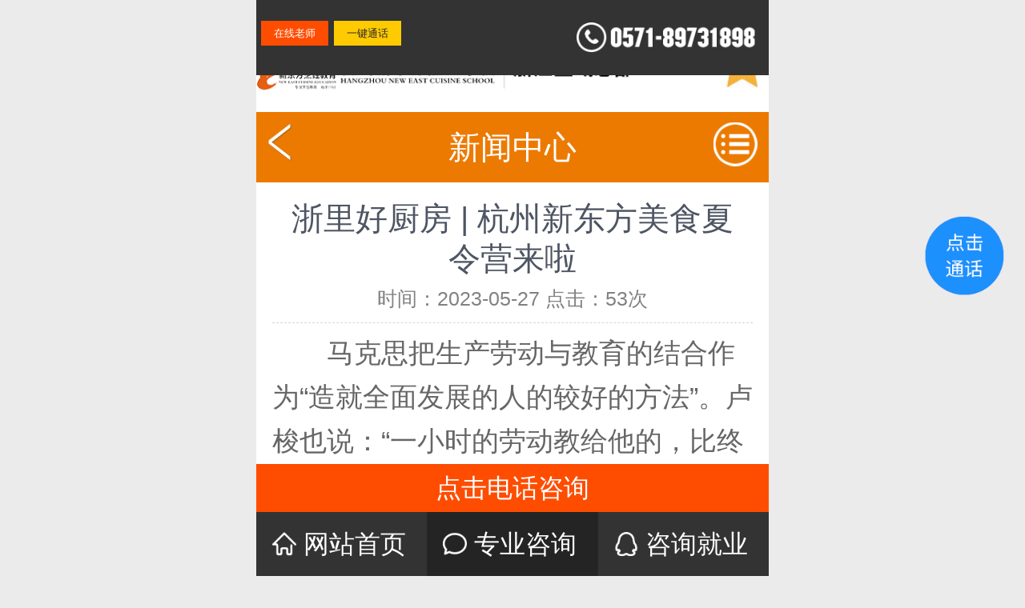

--- FILE ---
content_type: text/html
request_url: http://m.hzxdfpr.com/news/5811.html
body_size: 5688
content:
<!DOCTYPE html PUBLIC "-//W3C//DTD XHTML 1.0 Transitional//EN" "http://www.w3.org/TR/xhtml1/DTD/xhtml1-transitional.dtd">
<html xmlns="http://www.w3.org/1999/xhtml">
<head>
<meta http-equiv="Content-Type" content="text/html; charset=gb2312" />
<meta name="viewport" content="width=device-width; initial-scale=1; minimum-scale=1; maximum-scale=1"/>
<meta name="MobileOptimized" content="320"/>
<title>浙里好厨房 | 杭州新东方美食夏令营来啦_杭州新东方烹饪学校_官方手机网站</title>
<meta name="location" content="province=浙江;city=杭州">
<!-- m.hzxdfpr.com Baidu tongji analytics2 -->
<script>
var _hmt = _hmt || [];
(function() {
  var hm = document.createElement("script");
  hm.src = "//hm.baidu.com/hm.js?99a93cd9611b5d5bbaf3959e654f2c62";
  var s = document.getElementsByTagName("script")[0]; 
  s.parentNode.insertBefore(hm, s);
})();
</script>


<script type="text/javascript">
(function(wnd){
   wnd.gdt_tracker = wnd.gdt_tracker || [];
   wnd.gdt_tracker.push(["set_source_id", "119995"]);
   (function() {
       var doc=document, h=doc.getElementsByTagName("head")[0], s=doc.createElement("script");
       s.async=true; s.src="//qzs.qq.com/qzone/biz/res/gt.js";
       h && h.insertBefore(s,h.firstChild)
   })();
})(window);
gdt_tracker.push([ "add_action", "ITEM_VIEW"]);
gdt_tracker.push(["send"]);
</script>
<link href="/css/basic.css" rel="stylesheet" />
<link href="/css/contentnews.css" rel="stylesheet" />
<script type="text/javascript" src="/js/jquery.min.js"></script>
<script type="application/ld+json">
/*baidu1222*/
{
"@context": "https://ziyuan.baidu.com/contexts/cambrian.jsonld",
"@id": "http://m.hzxdfpr.com/news/5811.html",
"appid": "1582827881353800",
"title": "浙里好厨房 | 杭州新东方美食夏令营来啦",
"images": [
"http://m.hzxdfpr.com/uploads/allimg/230527/1-23052G12921922.jpg","http://m.hzxdfpr.com/uploads/allimg/230527/1-23052G12933A5.jpg","http://m.hzxdfpr.com/uploads/allimg/230527/1-23052G1294X16.jpg"
],
"description": "马克思把生产劳动与教育的结合作为造就全面发展的人的唯一的方法。卢梭也说：一小时的劳动教给他的，比终日向他讲述所记住的东西还要多。先贤所说足以证明劳动对于孩子成长的重要性。 让学生从事一定的劳动，这种亲身体验绝不是聆听口头说教所能替代的。个体",
"pubDate": "2023-05-27T11:41:36" ,
"isOriginal": "0"
}
</script>
<script src="//msite.baidu.com/sdk/c.js?appid=1582827881353800"></script>
<link rel="canonical" href="http://m.hzxdfpr.com/news/5811.html"/>
</head>
<body>
<!-- //header -->
<div class="wrap">
<div class="head_pf_bigbox">
<a onclick="openZoosUrl('chatwin');" href="javascript:void(0);" title="在线老师" class="head_pf_zxyy">在线老师</a>
<a href="tel:057189731898" title="一键通话" target="_blank" class="head_pf_yjth">一键通话</a>
<span><a href="tel:057189731898" target="_blank"><img src="/images/headpf_tel.png" alt="咨询电话：057189731898" /></a></span>
</div>
<div style="height:20px;"></div>
<div style="height:20px;"></div>
<div class="headertop">
    <div class="logo">
      <h1><img  alt="" src="/images/logo.gif" width="100%"  ></h1>
    </div>
    <div class="qqzone"> <a href="http://user.qzone.qq.com/643056365/" title=""> <img  alt="" src="/images/zone.jpg" width="50%" /> </a> </div>
  </div>
 <div class="header head-bg">
    <h1> <span class="tb_back"><a href="javascript:history.go(-1)"></a></span> <font>新闻中心</font> <span class="tb_list"><a href="#" onclick="over('mytd',300)"></a></span> </h1>
    <script type="text/javascript" src="/js/show.js"> </script>
    <div id="dangzhu" class="dangzhu" onclick="closeform();"></div>
    <div class="menubox" id="mytd" style="display:none;">
      <div class="menumain">
        <ul>
          <li><a href="/" title="">首页</a></li>
          <li><a href="/new_xxgk.html" title="">学校概况</a></li>
          <li><a  href="/new_zy.html" title="">全部专业</a></li>
          <li ><a  href="/new_jybz.html" title="">就业服务</a></li>
          <li><a  href="/msfc/" title="">教师风采</a></li>
          <li><a href="/xszp/" title="">学生作品</a></li>
          <li><a href="/news/" title="">新闻中心</a></li>
          <li><a href="/xyfc/" title="">校园风采</a></li>
          <li><a href="/new_zxbm.html" title="">在线报名</a></li>
        </ul>
      </div>
    </div>
    <input type="hidden"  name="show" id="showmain" value="0"  />
  </div>
<!-- //header -->


<div class="tab_sec ">
    <div class="title_content">
      <h2>浙里好厨房 | 杭州新东方美食夏令营来啦</h2>
      <p>时间：2023-05-27 点击：53次</p>
    </div>
    <div class="content ">
      <p>
	马克思把生产劳动与教育的结合作为&ldquo;造就全面发展的人的较好的方法&rdquo;。卢梭也说：&ldquo;一小时的劳动教给他的，比终日向他讲述所记住的东西还要多。&rdquo;先贤所说足以证明劳动对于孩子成长的重要性。<br />
	&nbsp;</p>
<div style="text-align: center;">
	<img alt="" src="/uploads/allimg/230527/1-23052G12921922.jpg" style="width: 600px; height: 400px;" /><br />
	&nbsp;</div>
<p>
	让学生从事一定的劳动，这种亲身体验绝不是聆听口头说教所能替代的。个体认识世界是从手作用于外部世界开始的，人的聪明才智的发展也是从动手开始的。<br />
	&nbsp;</p>
<div style="text-align: center;">
	<img alt="" src="/uploads/allimg/230527/1-23052G12933A5.jpg" style="width: 600px; height: 400px;" /><br />
	&nbsp;</div>
<p>
	随着国家对学生的素质教育越来越重视，家长们可以选择让孩子趁着暑期参与一些劳动体验活动，学习一项生活技能，激发他们的内在潜能。<br />
	&nbsp;</p>
<div style="text-align: center;">
	<img alt="" src="/uploads/allimg/230527/1-23052G1294X16.jpg" style="width: 600px; height: 443px;" /><br />
	&nbsp;</div>
<p>
	这个暑假，杭州新东方为孩子们打造了一场独特的美食夏令营，让孩子们了解食材、学习烹饪、品尝美食，提高孩子们的健康意识，培养孩子们的创新精神、动手能力，促进孩子的全面发展。<br />
	&nbsp;</p>
<div style="text-align: center;">
	<img alt="" src="/uploads/allimg/230527/1-23052G1295V60.jpg" style="width: 600px; height: 386px;" /><br />
	&nbsp;</div>
<p style="text-align: center;">
	学校概况</p>
<p>
	杭州新东方职业学校是一所专注于培养应用型、高技能人才的全日制学校。学校秉承&ldquo;爱与责任，兴教报国&rdquo;的办学宗旨，拥有中餐、西餐、中西面点等方向的长短期专业，是培养高级烹调师、中西面点师和烹饪管理人才的职业教育基地，为我国餐饮业的发展、为推行&ldquo;再就业工程&rdquo;做出了贡献。<br />
	&nbsp;</p>
<div style="text-align: center;">
	<img alt="" src="/uploads/allimg/230527/1-23052G1304RK.jpg" style="width: 600px; height: 450px;" /><br />
	&nbsp;</div>
<p>
	学校多次被评为&ldquo;示范窗口学校&rdquo;&ldquo;先进办学单位&rdquo;&ldquo;信得过培训单位&rdquo;&ldquo;文明学校&rdquo;等。2022年11月还荣获&ldquo;余杭区中小学生科技劳动实践教育基地&rdquo;授牌。<br />
	&nbsp;</p>
<div style="text-align: center;">
	<img alt="" src="/uploads/allimg/230527/1-23052G13102618.jpg" style="width: 600px; height: 450px;" /><br />
	&nbsp;</div>
<p style="text-align: center;">
	课程安排</p>
<p>
	厨神来当家</p>
<p>
	番茄炒蛋、酸菜土豆丝、麻婆豆腐、芹菜香干炒肉丝、香煎太阳蛋、扬州炒饭</p>
<p>
	家常好菜肴</p>
<p>
	爽口木耳、辣炒花蛤、手撕包菜、山城辣子鸡、虎皮青椒、红烧排骨、清蒸鲈鱼、蛋黄焗南瓜</p>
<p>
	美味杭帮菜</p>
<p>
	钱江肉丝、干炸响铃、毛氏红烧肉、杭三鲜、白切鸡、宋嫂鱼羹、贵妃鸡翅、龙井虾仁、片儿川、葱花鸡蛋饼、杭州小笼包</p>
<p>
	甜蜜生活味</p>
<p>
	提拉米苏、珍妮曲奇、水果慕斯、虎皮卷、绿豆糕、肉松小贝</p>
<p>
	法式大餐厅</p>
<p>
	意式红酒牛排、法式菌菇意面、韩式泡菜芝士焗饭、火炙鲜虾寿司、意式蘑菇汤、罗宋汤、金牌沙拉</p>
<p style="text-align: center;">
	活动信息<br />
	&nbsp;</p>
<div style="text-align: center;">
	<img alt="" src="/uploads/allimg/230527/1-23052G13405255.jpg" style="width: 600px; height: 400px;" /><br />
	&nbsp;</div>
<p>
	报名时间：即日起至2023年6月20日</p>
<p>
	报名对象：小学四年级及以上的中小学生</p>
<p>
	开班人数：30人/班</p>
<p>
	开营时间：前面期7月3日-7月15日；第二期7月17日-7月29日</p>
<p>
	保障：</p>
<p>
	1、安全保障：学校有专门的工作人员负责安全管理，确保营地和活动场所的安全和卫生。</p>
<p>
	2、饮食保障：学校选择优质食品供应商，提供高品质、健康的食材和餐饮。</p>
<p>
	3、活动保障：学校根据孩子们的兴趣和能力设计丰富的活动内容，并且全程会有专业摄影摄像师跟拍，记录学生在活动中的风采。</p>
<p>
	4、师资保障：中餐、西餐、西点等各行业大厨作为课程教师，提升学生学习质量。<br />
	&nbsp;</p>
<div style="text-align: center;">
	<img alt="" src="/uploads/allimg/230527/1-23052G134151V.jpg" style="width: 600px; height: 400px;" /><br />
	&nbsp;</div>
<p style="text-align: center;">
	这个夏天，让孩子们踏上不同寻常的旅程</p>
<p style="text-align: center;">
	在优雅舒适、设备齐全的营地</p>
<p style="text-align: center;">
	运用想象力和创造力探索美食世界</p>
<p style="text-align: center;">
	结识新朋友，学会合作分享</p>
<p style="text-align: center;">
	了解中西饮食历史，感受多元文化的异彩纷呈</p>
<p style="text-align: center;">
	体验生活的多姿多彩，创造一段欢乐又有意义的回忆</p>

      <div class="h_20px"></div>
      <div class="xgxw clear">
        <h3>热点新闻</h3>
        <ul>
       
       </ul>
      </div>
      <div class="clear"></div>
    </div>
  </div>
<!-- //footer -->
  </div>
  <div class="h_10px"></div>
  <div class="footer">
    <p><a href="/zy.html" title="">专业</a>|<a href="/jybz.html" title="">就业</a>|<a href="/zxbm.html" title="">报名</a>|<a href="/xyfc/" title="">环境</a></p>
    <p>版权所有：杭州市余杭区新东方烹饪学校</p>
    <p>电话：057189731898</p>
    <p><span><em class="bottom_qq"></em><a onclick="openZoosUrl('chatwin');" href="javascript:void(0);">800 800 8078</a></span><span><a href="/sitemap.html" title=""><em class="bottom_adr"></em>网页导航</a></span></p>
<a href="http://m.hzxdfpr.com/"  style="color: #666;display:inline;">厨师培训</a> <a href="http://m.hzxdfpr.com/hyxw/" style="color: #666;display:inline;">新闻中心</a> <a href="http://m.hzxdfpr.com/new_xxgk.html"  style="color: #666;display:inline;">学校介绍</a> <br />
<a href="http://m.hzxdfpr.com/new_zy.html"  style="color: #666;display:inline;">专业课程</a> <a href="http://m.hzxdfpr.com/xfds/"  style="color: #666;display:inline;">学费标准</a> <a href="http://m.hzxdfpr.com/jiuye/" style="color: #666;display:inline;">就业待遇</a> 
  </div>
  <div class="h_120px"></div>
</div><!-- //wrap div结束 -->
<div class="wrap">
<div class="zx-con">
<a href="tel:057189731898">点击电话咨询</a>
<ul class="clearfix">
<a href="/"><li><b style="background-position:0 0"></b>&#160;网站首页</li></a>
 <a onclick="openZoosUrl('chatwin');" href="javascript:void(0);"><li><b class="zx_fix_b1"></b>&#160;专业咨询</li></a>
 <a onclick="openZoosUrl('chatwin');" href="javascript:void(0);"><li><b class="zx_fix_b2"></b>&#160;咨询就业</li></a>
</ul>
</div>
</div>
<!--
<div class="com-client">
  <ul class="user-info">
    <li><a href="/" title=""><img  alt="" src="/images/yj01.gif" />
      <p>首页</p>
      </a></li>
    <li><a href="tel:057189731898" title=""><img  alt="" src="/images/yj02.gif" />
      <p>电话咨询</p>
      </a></li>
      <li><a onclick="openZoosUrl('chatwin');" href="javascript:void(0);"><img  alt="" src="/images/yj03.gif" /></a>
      <p><a onclick="openZoosUrl('chatwin');" href="javascript:void(0);">在线咨询</a></p>
      </li>
    <li><a href="/smsweb.html" title=""><img  alt="" src="/images/yj04.gif" />
      <p>短信咨询</p>
      </a></li>
    <li><a href="/zxbm.html" title=""><img  alt="" src="/images/yj05.gif" />
      <p>报名</p>
      </a></li>
  </ul>
</div>-->
<!-- //footer -->
<!--center-->
<a href="javascript:;" class="gotop" id="J_lxb_mfth" style="bottom: 2.5rem; right: 0.26rem;">
	<img src="/images/lxb_mfth.png">
</a>
<div id="J_view-3d" class="view-3d">
	<div class="lxjxcenterbox CenterBoxShow">
       <div style="width:26px;  height:26px;" id="J_lxbbox-close" class="lxjxcenterbox-close">
			<i class="iconfont icon-iconfontclosesmall" style="color: #fff;"></i>
		</div>

		<a class="J_pages_comm_href_fun" href="javascript:void(0);">
	<img src="/images/zx.jpg" style="width: 100%;height: auto;">
</a>
		<div class="lxjxcenter-telval clearfix">
			<form name="f" id="f" method="post" action="http://tel.kuaishang.cn/calld.php" target="aa">
				<input type="hidden" name="fromurl" id="call_fromurl" value="" />
				<input type="hidden" name="sid" value="2019111429" />
				<input type="hidden" name="did" value="1013051" />
				
				<input class="lxjx-mobileval" name="tel" type="text" id="telInput" value=""  placeholder="请输入您的电话号码"/>
				<input class="lxjx-mobilebtn" id="callBtn" type="submit" name="Submit"/>
				
				
			</form>
			<iframe name="aa" id="aa" frameborder="0" width="0" height="0"></iframe>

		</div>
		<p class="lxjx-innerc">
			我们将立即回电。该通话对您不收费，请放心接听！手机请直接输入，座机前加区号。
		</p>
		<div class="lxjxcenter-chat clearfix">
			<a class="lxjxcenter-tel photo" href="tel:057189731898">
				<i class="xdf-telpic"></i>
				<em>电话咨询</em>
			</a>
			<a class="lxjxcenter-swt online" onclick="openZoosUrl('chatwin');">
				<i class="xdfcenter-chata"></i>
				<em class="lxjxcenter-chatb">在线咨询</em>
			</a>
		</div>
	</div>
</div>
<!--center end-->
<script language="javascript" src="/js/weixin.js"></script>
<script language="javascript">
(function($){
$(function(){
    if ($(".swt").length >0){
		$(".swt").click(function(){
			openswt();
		});
	}
})
})(jQuery)
function openswt(){
	openZoosUrl('chatwin');	
}
function openzx(){
	openZoosUrl('chatwin','&e=topwx');	
}
</script>
<!--kst-->
<script src="/js/ydtswt_yd.js" type="text/javascript" charset="utf-8"></script>


</body>
</html>


--- FILE ---
content_type: text/css
request_url: http://m.hzxdfpr.com/css/basic.css
body_size: 6673
content:
html { -webkit-tap-highlight-color: transparent;/* overflow-x: hidden; */ height: 100%; font-size: 312.5%; background-color: #ebebeb; margin: 0 auto; padding: 0 }
body { color: #333; font-size: .28em; line-height: 1.5; font-family: Hiragino Sans GB,arial, Microsoft Yahei }
body, h1, h2, h3, h4, h5, h6, hr, p, blockquote, dl, dt, dd, ul, ol, li, pre, form, fieldset, legend, button, input, textarea, th, td { margin: 0; padding: 0; }
table { border-collapse: collapse; border-spacing: 0 }
img { vertical-align: middle; border: 0 }
h1, h2, h3, h4, h5, h6 { font-weight: normal; }
ul, ol, li { list-style: none; }
em, i { font-style: normal }
img { border: none }
input, img { vertical-align: middle }
input, select, textarea { -webkit-tap-highlight-color: rgba(0,0,0,0); -webkit-appearance: none; border: 1px solid #dcdcdc; border-radius: 0; }
textarea:focus { outline: 0 }
a { color: #6E7D8B; text-decoration: none; outline: 0 }
a:active, a:hover, a.current { outline: 0 }
.c { text-align: center; }
.tr { text-align: right; }
.f60, input.f60, .c60 { color: #FF621D; }
.f00 { color: #f00; }
.c99 { color: #999; }
.f12 { font-size: .24rem;}
.h_70px {
height:.7rem; clear: both; overflow: hidden; font-size: 0 }
.h_120px {
height:1.2rem; clear: both; overflow: hidden; font-size: 0 }
.h_30px {
height:.3rem; clear: both; overflow: hidden; font-size: 0 }
.h_10px, .hr10 {
height:.1rem; clear: both; overflow: hidden; font-size: 0 }
.h_20px {
height:.2rem; clear: both; overflow: hidden; font-size: 0 }
.h_5px {
height:.09rem; clear: both; overflow: hidden; font-size: 0 }
.green { color: #99CC01 }
input, button, select, textarea { font-family: inherit; font-size: inherit; line-height: 1; letter-spacing: normal; word-spacing: normal; text-transform: none; text-indent: 0; text-shadow: none; vertical-align: middle }
button, input, optgroup, select, textarea { color: inherit; margin: 0; -webkit-writing-mode: horizontal-tb; }
button, html input[type=button], input[type=reset], input[type=submit] { -webkit-appearance: button; cursor: pointer }
#wrap, .wrap { max-width: 640px; margin: 0 auto; height: 100%; position: relative; width: 100%; }
.container { width: 100%; background: #fff; float: left }
.con2f{height:.83rem;line-height:.83rem;/**background:#ef8200;**/background:#fe6501;margin-top:.1rem;cursor:pointer;width:100%;}
.ov{overflow:hidden}
.xi30{font-size:.3rem;}
.bai{color:#FFFFFF;}
.cen{text-align:center;}
/*标题 */

.con_title img{float: left;width: 18px;margin-right: 10px;}
.con_title { height: 0.4rem; padding: 12px 10px 12px 10px; line-height: 0.4rem; background: #fff; border-bottom: 1px solid #e1e1e1; }
.con_title span { float: left; font-size: 0.32rem; color: #ee7700; display: block; font-weight: 700;}
.con_title span em { background-size: 100% auto; width:.06rem;
height:.32rem;
float: left; margin-right: 0.08rem; margin-top: 0.03rem; }
.con_title span em.modular1 { background: #fa7a49; }
.con_title span em.modular2 { background: #f6b62d; }
.con_title span em.modular3 { background: #a3cb5c; }
.con_title span em.modular4 { background: #6cc8c7; }
.con_title span em.modular5 { background: #62a8ea; }
.con_title span em.modular6 { background: #ff6a6a; }
.con_title span em.modular7 { background: #c00; }
.con_title span em.modular8 { background: #f93d57; }
.con_title a { float: right; color: #818181; font-size: 0.24rem }

.con_title a.phone { border: 1px solid #e57f21; border-radius: 100px; float: right;  padding:0.02rem .1rem; color:#e37510 }
.con_title a.phone img{  background-size: 100% auto; width:.42rem; height:.36rem;}
.con_title a.online { border: 1px solid #c00; border-radius: 100px; float: right;  padding:0.02rem .1rem; color:#c00 }
.con_title a.online2 { border: 1px solid #f93d57; border-radius: 100px; float: right;  padding:0.02rem .1rem; color:#f93d57 }
.con_title a.online img{  background-size: 100% auto; width:.42rem; height:.36rem;}
.con_title a.online2 img{ background-size: 100% auto; width:.42rem; height:.36rem;}
.con_title p { float: right; color: #818181; font-size: 0.24rem }
.con_title p.online { border: 1px solid #ee7700; border-radius: 100px; float: right;  padding:0.02rem .1rem; color:#ee7700 }
.con_title p.online img{width:.42rem; height:.36rem;float: left;}
.con_title p.online a{color:#ee7700}

/*下拉导航*/
.header_block { position: relative; color: #FFF; font-weight: normal; font-size:.32rem;
}
.menubox { position: absolute; right: 0; width: 0px; z-index: 1000; top:.88rem;
}
.dangzhu { background-color: #000; width: 100%; height: 920px; left: 0; top:.88rem;
filter: alpha(opacity=40); opacity: 0.4; z-index: 1; position: absolute; display: none; }
.menumain ul li {
height:.7rem;
line-height:.7rem; border-top: 1px solid #d16d03 ; border-bottom: 1px solid #ff8d15; background: #EC7A00 ; text-align: center; }
.menumain ul li a { padding-left: 0px; display: block; color: #fff }
/*报名通告*/
.bmbtn { background: #f57f00; border: 1px solid #e77800; border-radius: 4px; box-shadow: 0 1px 0 #f8ab45 inset; color: #FFFFFF; cursor: pointer; display: block; font-weight: 700; height:.8rem;
line-height:.8rem;
text-align: center; font-weight: bold; width: 100%; *width:98%;
font-size:.4rem;
margin-bottom: 10px }
#baoming {
padding:0 .2rem .2rem .2rem; background-color: #FFF; float: left }
#baoming ul li { width: 100%; float: left; line-height:.7rem;background-color: #f7f7f7;overflow: hidden;
margin-top:.2rem;padding-left: 20px;color: #666666;box-sizing: border-box;
}
#baoming ul li:last-child{
	padding: 0;
}
.name { width: 15%; text-align: right; float: left; color: #646464 }
#baoming #name, #baoming #tell, #main #user_email, #baoming #hukou, #baoming #zy, #baoming #email, #baoming #q { width: 76%; height:.7rem;
text-indent: 0px; border: 1px solid #ffffff; outline: none; color: #666; float: right; background-color: #f7f7f7;}
.sex { margin-right: 15px }
/*底部悬浮框 */
.footer { text-align: center; font-size:.28rem;
width: 100%; clear: both; height: 2.7rem; }
.footer p { color: #888; line-height:.5rem;
}
.footer p a { color: #666; padding: 0 10px; }
.footer p span a { color: #ee7800 }
.bottom_adr {
background:url(../images/bottom_adr.gif)left .35rem; background-size: 100% auto; width:.35rem;
height:.35rem;
display: inline-block; color: #ee7800 }
.bottom_qq {
background:url(../images/bottom_qq.gif) left .35rem; background-size: 100% auto; width:.35rem;
height:.35rem;
display: inline-block; color: #ee7800 }
.user-info { background: #f3f3f3; width: 100%; float: left }
.user-info li { width: 20%; text-align: center; float: left; display: inline; box-sizing: border-box }
.user-info li img { width:.7rem;
height:.7rem;
margin-top:.07rem;
}
.user-info li p {
font-size:.24rem; color: #ee7902 }
.user-info li p a{
font-size:.24rem; color: #ee7902 }
.com-client { position: fixed; width: 100%; left: 0; bottom: 0; z-index: 800; }
.com-client .con {
padding:.02rem .1rem .04rem 0; position: relative; z-index: 1; }
.com-client .bg { background: #004988; opacity: .6; height:.96rem;
width: 100%; position: absolute; z-index: 0; top: 0; left: 0; -webkit-transform: translate3d(0, 0, 0); }
.com-client span { display: block; }
.com-client span.cli-txt { text-align: left; float: left; padding-top:.2rem
}
.com-client span.cli-txt p { line-height: 150%; font-size:.22rem;
color: #fff; }
.com-client span.cli-txt p strong { line-height: 150%; font-size:.32rem;
color: #fff; }
.com-client .cli-btn { text-align: right; width: 2.1rem; float: right; }
.com-client .cli-btn .pop-btn-client { text-align: center; background: url(../images/call.png) center top no-repeat; background-size: 100% auto; width: 2.2rem; height:.81rem;
display: block; }
/*图说新东方 */
.left_img1 { float: left; width: 38%; margin-right: 1%; position: relative }
.left_img2 { float: right; width: 61%; position: relative; height: 100% }
.left_img3 { width: 100%; height: 50%; position: relative }
.left_img4 { width: 49.5%; height: 50%; position: relative; float: left; margin-top: 1% }
.left_img1 img, .left_img3 img, .left_img4 img { position: relative; width: 100% }
.left_img1 p, .left_img3 p, .left_img4 p { position: absolute; background: #333; color: #fff; bottom: 0; width: 100%; opacity: .8; text-align: center }
/*回到顶部 */
/*********/
 /*centerbox*/
 .view-3d {
	width: 245px;
	height: 150px;
	position: fixed;
	z-index: 999999;
	margin-left: -120.5px;
	margin-top: -130px;
	left: 45%;
	top: 50%;
	transform-style: preserve-3d;
	-webkit-transform-style: preserve-3d;
	-moz-transform-style: preserve-3d;
	-webkit-perspective: 500px;
	-moz-perspective: 500px;
	perspective: 500px;
	transform: translateZ(2000px);
	-webkit-transform: translateZ(2000px);
	-moz-transform: translateZ(2000px);
        display: none;
}
.xdfcenterbox {
	width: 245px;
	height: 150px;
	opacity: 0;
	background-color: #fff;
	position: absolute;
	border-radius: 15px;
	-webkit-border-radius: 15px;
	-moz-border-radius: 15px;
	box-shadow: 0 0 20px rgba(10, 2, 4, .75);
	-webkit-box-shadow: 0 0 20px rgba(10, 2, 4, .75);
	-moz-box-shadow: 0 0 20px rgba(10, 2, 4, .75);
	-ms-box-shadow: 0 0 20px rgba(10, 2, 4, .75);
	transform-origin: center top;
	-webkit-transform-origin: center top;
	-moz-transform-origin: center top;
	transform: translateZ(999px);
	-webkit-transform: translateZ(999px);
	-moz-transform: translateZ(999px)
}
.CenterBoxShow {
	animation: cshow 2s 0s forwards linear;
	-webkit-animation: cshow 2s 0s forwards linear;
	-moz-animation: cshow 2s 0s forwards linear
}
@keyframes cshow {
	0% {
		transform: rotateX(80deg);
		-webkit-transform: rotateX(80deg);
		-moz-transform: rotateX(80deg)
	}
	20% {
		opacity: 1
	}
	70% {
		transform: rotateX(-30deg);
		-webkit-transform: rotateX(-30deg);
		-moz-transform: rotateX(-30deg);
		opacity: 1
	}
	100% {
		transform: rotateX(0);
		-webkit-transform: rotateX(0);
		-moz-transform: rotateX(0);
		opacity: 1
	}
}
@-moz-keyframes cshow {
	0% {
		transform: rotateX(80deg);
		-webkit-transform: rotateX(80deg);
		-moz-transform: rotateX(80deg)
	}
	20% {
		opacity: 1
	}
	70% {
		transform: rotateX(-30deg);
		-webkit-transform: rotateX(-30deg);
		-moz-transform: rotateX(-30deg);
		opacity: 1
	}
	100% {
		transform: rotateX(0);
		-webkit-transform: rotateX(0);
		-moz-transform: rotateX(0);
		opacity: 1
	}
}
@-webkit-keyframes cshow {
	0% {
		transform: rotateX(80deg);
		-webkit-transform: rotateX(80deg);
		-moz-transform: rotateX(80deg)
	}
	20% {
		opacity: 1
	}
	70% {
		transform: rotateX(-30deg);
		-webkit-transform: rotateX(-30deg);
		-moz-transform: rotateX(-30deg);
		opacity: 1
	}
	100% {
		transform: rotateX(0);
		-webkit-transform: rotateX(0);
		-moz-transform: rotateX(0);
		opacity: 1
	}
}
.xdfcenterbox-close {
	position: absolute;
	top: -14px;
	right: -14px
}
.xdfcenterbox .xdfcenter-title {
	display: block;
	width: 100%;
	text-align: center;
	font-size: 22px;
	font-weight: 400;
	line-height: 1.5;
	font-family: "Microsoft YaHei";
	margin-top: 28px
}
.xdfcenterbox .xdfcenter-ftitle {
	display: block;
	width: 100%;
	text-align: center;
	font-size: 16px;
	font-weight: 200
}
.xdfcenterbox .xdfcenter-telval {
	width: 227px;
	height: 32px;
	border: 1px solid #6a7380;
	border-radius: 17px;
	-webkit-border-radius: 17px;
	-moz-border-radius: 17px;
	margin: 20px auto 8px
}
.xdfcenterbox .xdf-telval {
	width: 156px;
	height: 30px;
	line-height: 30px;
	background-color: #FFF;
	font-size: 14px;
	color: #6a7380;
	-moz-border-radius: 15px 0 0 15px;
	-webkit-border-radius: 15px 0 0 15px;
	border-radius: 15px 0 0 15px;
	padding-left: 13px;
	float: left;
	outline: 0;
	border: 0
}
.xdfcenterbox .xdf-telbtn {
	width: 69px;
	height: 30px;
	line-height: 30px;
	color: #fff;
	background-color: #6a7380;
	font-size: 12px;
	text-align: center;
	text-decoration: none;
	-moz-border-radius: 0 14px 14px 0;
	-webkit-border-radius: 0 14px 14px 0;
	border-radius: 0 14px 14px 0;
	float: left;
	border: 0
}
.xdfcenterbox .xdf-innerc {
	width: 228px;
	margin: 0 auto;
	font-size: 12px;
	line-height: 1.4
}
.xdfcenterbox .xdfcenter-chat {
	position: absolute;
	width: 100%;
	bottom: 0;
	left: 0;
	height: 58px;
	line-height: 58px;
	border-radius: 0 0 15px 15px;
	-webkit-border-radius: 0 0 15px 15px;
	-moz-border-radius: 0 0 15px 15px
}
.xdfcenter-swt, .xdfcenter-tel {
	display: block;
	position: relative;
	width: 50%;
	height: 58px;
	float: left
}
.xdfcenter-tel {
	background-color: #26c540;
	border-radius: 0 0 0 15px;
	-webkit-border-radius: 0 0 0 15px;
	-moz-border-radius: 0 0 0 15px
}
.xdfcenter-swt {
	background-color: #ff6005;
	border-radius: 0 0 15px 0;
	-webkit-border-radius: 0 0 15px 0;
	-moz-border-radius: 0 0 15px 0
}
.xdfcenter-tel em, .xdfcenter-tel i {
	display: block;
	position: absolute;
	left: 50%;
	color: #fff;
	font-style: normal;
	text-decoration: none
}
.xdf-telpic {
	top: 50%;
	width: 27px;
	height: 27px;
	background: url(/images/footer-tel.png) no-repeat;
	-moz-background-size: 100%;
	-webkit-background-size: 100%;
	background-size: 100%
}
.xdfcenter-tel em {
	height: 100%;
	top: 0;
	margin-left: -16px;
	font-size: 16px
}
.xdfcenter-chata, .xdfcenter-chatb, .xdfcenter-swt em, .xdfcenter-swt i {
	display: block;
	position: absolute;
	left: 50%;
	color: #fff;
	font-style: normal;
	text-decoration: none
}
.xdfcenter-nub {
	top: 15px;
	width: 14px;
	height: 14px;
	margin-left: -34px;
	line-height: 13px;
	text-align: center;
	font-size: 9px;
	background-color: #e60012;
	-moz-border-radius: 14px;
	-webkit-border-radius: 14px;
	border-radius: 14px;
	-moz-box-shadow: 0 0 3px rgba(0, 0, 0, .8);
	-webkit-box-shadow: 0 0 3px rgba(0, 0, 0, .8);
	box-shadow: 0 0 3px rgba(0, 0, 0, .8);
	z-index: 3;
	font-style: normal
}
.xdfcenter-chata {
	width: 27px;
	height: 24px;
	margin-top: -12px;
	background: url(/images/footer-chat.png) no-repeat;
	-moz-background-size: 100%;
	-webkit-background-size: 100%;
	background-size: 100%
}
.xdfcenter-chatb {
	height: 100%;
	top: 0;
	margin-left: -16px;
	font-size: 16px
}
/*weixin*/
.topTips {height:0px;overflow:hidden; font-size:1.2em;-webkit-box-sizing: border-box; -moz-box-sizing: border-box; box-sizing: border-box; position: fixed; left:0; top: 0; width: 100%; z-index: 100;-webkit-perspective: 600px; perspective: 600px; z-index:999999;font-weight:600}
.tipsInner {font-family: "Microsoft YaHei"; border-top-left-radius: 5px; border-top-right-radius: 5px; border-bottom-left-radius: 5px; border-bottom-right-radius: 5px; border-radius: 5px; -webkit-box-shadow: 0 2px 10px rgba(255, 122, 1, 0.5); box-shadow: 0 2px 10px rgba(255, 122, 1, 0.5);/* background: #fff;-webkit-transform-origin: 0px 0px; transform-origin: 0px 0px; -webkit-transform: rotateX(90deg); transform: rotateX(90deg);*/ opacity: 1; }
.tipsInner a { height:60px;text-decoration:none;display: block; position: relative; padding-left: 50px; color: #FFFFFF; filter:alpha(opacity=100); -moz-opacity:1; -khtml-opacity: 1; opacity: 1;background-color:black;background-color: rgba(255, 122, 1, 0.8);}
.tipsInner img { position: absolute; left: 8%; top: 50%; margin-top: -18px; width: 38px; height: auto; margin-right: 0px; border-radius: .3125em;opacity: 1}
.tipsInner dl {height: 60px; margin:0; padding:19px 0px;  text-align:center;}
 .tipsInner dt { font-weight: bold;line-height:2.1em; }
.tipsInner dd { margin:0; line-height: 1.2em;white-space:nowrap;text-overflow:ellipsis;overflow:hidden; }
.tipsInner dd span{ color:#000;display:inline-block; background-color:#fff; margin-left:5px; padding:3px 6px; border-radius:5px;}
.showTip { height:60px; }
.showTip .tipsInner { opacity: 1; }
.hideTip { height:0px; }
.hideTip .tipsInner { opacity: 0; }
/*weixin*/
/*报名展示 */
.bmzs{ width:97%; margin:0 auto;}
.bmzs_i{border-right:0px solid #e8e8e8;border-left:0px solid #e8e8e8; }
.bmzs_li_bt p { display:block; float:left; text-align:center; line-height:.4rem; height:.4rem; background-color:#ef0003}
.bmzs_li_bt{ color:#fff;}
.bmzs_l li p{display:block; float:left; text-align:center; line-height:.5rem; height:.5rem; }
#bmzs_li_1{ width:38%; font-size:.2rem; border-bottom:1px solid #e8e8e8; line-height:.4rem; height:.4rem; }
#bmzs_li_2{ width:17%; font-size:.2rem;border-bottom:1px solid #e8e8e8;line-height:.4rem; height:.4rem;}
#bmzs_li_3{ width:17%; font-size:.2rem;border-bottom:1px solid #e8e8e8;line-height:.4rem; height:.4rem;}
#bmzs_li_5{ width:28%; font-size:.2rem;border-bottom:1px solid #e8e8e8;line-height:.4rem; height:.4rem;}
.bmzs_li_1{ width:38%; font-size:.2rem;border-right:1px solid #e8e8e8; border-bottom:1px solid #e8e8e8; text-decoration:underline; color:#000; font-weight:800; }
.bmzs_li_2{ width:17%; font-size:.2rem;border-right:1px solid #e8e8e8;border-bottom:1px solid #e8e8e8;}
.bmzs_li_3{ width:17%; font-size:.2rem;border-right:1px solid #e8e8e8;border-bottom:1px solid #e8e8e8;}
.bmzs_li_5{ width:26%; font-size:.2rem;border-bottom:1px solid #e8e8e8; color:#ee7800;text-decoration:underline; }
.bmzs_l ul li:hover p{background:#ee7800;color:#FFF;}
/*报名展示 */
.backtop {
  width:50px;
  height:50px;
  background: #555;
  opacity:0.9;
  border-radius: 50%;
  text-align: center;
  z-index: 1001;
  position: fixed;
  right: 6px;
  bottom: 45px;
}
.backtop .icon-backtop {
  display: inline-block;
  margin: 10px auto;
  vertical-align: center;
}
.iconfont {
  display: inline-block;
  vertical-align: top;
}
.icon-backtop::before {
  width: 30px;
  height: 30px;
}
.iconfont::before {
  content: "";
  display: inline-block;
  vertical-align: top;
  background: url(../images/top.png) no-repeat; background-size:30px 30px
} 

/*离线宝*/
.gotop{position:fixed;right:.26rem;width:1rem;z-index:5;height:2rem;overflow:hidden;bottom:-3rem;transition:bottom ease .3s}
.gotop img{width:100%;height:auto}	
/*.view-3d {position: fixed;display: none;width: 275px; height: 270px; z-index: 80; margin-left: -137.5px; margin-top: -130px; left: 50%; top: 50%;}*/
#scrollTop {display: block;position: fixed;bottom: 68px;right: 10px;width: 26px;height: 26px;display: none;z-index: 99999999}
.lxjxcenterbox { width: 295px;
    height: 295px;
    background-color: #fff;
    position: absolute;
    box-shadow: 0 0 20px rgb(10 2 4 / 75%);}
.CenterBoxShow {}
@keyframes cshow {0% {transform: rotateX(80deg);-webkit-transform: rotateX(80deg);-moz-transform: rotateX(80deg)}20% {opacity: 1}70% {transform: rotateX(-30deg);-webkit-transform: rotateX(-30deg);-moz-transform: rotateX(-30deg);opacity: 1}100% {transform: rotateX(0);-webkit-transform: rotateX(0);-moz-transform: rotateX(0);opacity: 1}}
@-moz-keyframes cshow {0% {transform: rotateX(80deg);-webkit-transform: rotateX(80deg);-moz-transform: rotateX(80deg)}20% {opacity: 1}70% {transform: rotateX(-30deg);-webkit-transform: rotateX(-30deg);-moz-transform: rotateX(-30deg);opacity: 1}100% {transform: rotateX(0);-webkit-transform: rotateX(0);-moz-transform: rotateX(0);opacity: 1}}
@-webkit-keyframes cshow {0% {transform: rotateX(80deg);-webkit-transform: rotateX(80deg);-moz-transform: rotateX(80deg)}20% {opacity: 1}70% {transform: rotateX(-30deg);-webkit-transform: rotateX(-30deg);-moz-transform: rotateX(-30deg);opacity: 1}100% {transform: rotateX(0);-webkit-transform: rotateX(0);-moz-transform: rotateX(0);opacity: 1}}
.lxjxcenterbox-close {position: absolute;top: 1px;right: 2px;background: url(../images/close_ceter2.png) no-repeat;background-size: 10px 10px;background-position-x: right;}
.lxjxcenterbox .lxjxcenter-ftitle {display: block;width: 100%;text-align: center;font-size: 16px;font-weight: 200}
.lxjxcenterbox .lxjxcenter-telval {width: 238px;height: 30px;border: 1px solid #f95b07;border-radius: 17px;-webkit-border-radius: 17px;-moz-border-radius: 17px;margin: 15px auto 8px}
.lxjxcenterbox .xdfcenter-title {display: block;width: 100%;text-align: center;font-size: 22px;font-weight: 400;line-height: 1.5;font-family: "Microsoft YaHei";margin-top: 28px;}
.lxjxcenterbox .xdfcenter-title a{ color:#f00;}
.lxjxcenterbox .xdfcenter-ftitle {display: block;width: 100%;text-align: center;font-size: 16px;font-weight: 200;}
.lxjxcenterbox .lxjx-mobileval {width: 156px;height: 30px;line-height: 30px;background-color: #FFF;font-size: 14px;color: #6a7380;-moz-border-radius: 15px 0 0 15px;-webkit-border-radius: 15px 0 0 15px;border-radius: 15px 0 0 15px;padding-left: 13px;float: left;outline: 0;border: 0}
.lxjxcenterbox .lxjx-mobilebtn { width: 69px; height: 30px; line-height: 30px; color: #fff; background-color: #f95b07; font-size: 12px; text-align: center; text-decoration: none; -moz-border-radius: 0 14px 14px 0; -webkit-border-radius: 0 14px 14px 0; border-radius: 0 14px 14px 0; float: left; border: 0;}
.lxjxcenterbox .lxjx-innerc { width: 228px;margin: 0 auto; font-size: 12px; line-height: 1.4;}
.lxjxcenterbox .lxjxcenter-chat {position: absolute;width: 100%;bottom: 0;left: 0;height: 58px;line-height: 58px;border-radius: 0 0 15px 15px;-webkit-border-radius: 0 0 15px 15px;-moz-border-radius: 0 0 15px 15px}
.lxjxcenter-swt,.lxjxcenter-tel {display: block;position: relative;width: 50%;height: 58px;float: left}
.lxjxcenter-tel {background-color: #f95b07;}
.lxjxcenter-swt {background-color: #f90;}
.lxjxcenter-tel em,.lxjxcenter-tel i {display: block;position: absolute; left: 18px; top: 15px; font-size: 30px;color: #fff;font-style: normal;text-decoration: none}
.lxjx-telpic {top: 50%;margin-left: -50px;margin-top: -13px;width: 27px;height: 27px;-moz-background-size: 100%;-webkit-background-size: 100%;background-size: 100%}
.lxjxcenter-tel em {height: 100%;top: 0;left: 38%;font-size: 16px;}
.lxjxcenter-chata,.lxjxcenter-chatb,.lxjxcenter-swt em,.lxjxcenter-swt i {display: block;position: absolute;left: 60%;color: #fff;font-style: normal;text-decoration: none}
.lxjxcenter-swt em{font-size: 16px;}
.lxjxcenter-swt i{ left: 16px; top: 30px;font-size: 30px;}
.lxjxcenter-nub {top: 15px;width: 14px;height: 14px;margin-left: -34px;line-height: 13px;text-align: center;font-size: 9px;background-color: #e60012;-moz-border-radius: 14px;
-webkit-border-radius: 14px;border-radius: 14px;-moz-box-shadow: 0 0 3px rgba(0, 0, 0, .8);-webkit-box-shadow: 0 0 3px rgba(0, 0, 0, .8);box-shadow: 0 0 3px rgba(0, 0, 0, .8);z-index: 3;font-style: normal}
.lxjxcenter-chata {top: 50%;margin-left: -50px;width: 27px;height: 24px;margin-top: -12px;-moz-background-size: 100%;-webkit-background-size: 100%;background-size: 100%}
.lxjxcenter-chatb {height: 100%;top: 0;margin-left: -31px;font-size: 16px}
.xdf-telpic {width: 27px;height: 27px;background: url(../images/footer-tel.png) no-repeat;-moz-background-size: 100%;-webkit-background-size: 100%;background-size: 100%;z-index:89;}
.xdfcenter-chata {width: 27px;height: 24px;margin-top: -12px;background: url(../images/footer-chat.png) no-repeat;-moz-background-size: 100%;	-webkit-background-size: 100%;background-size: 100%}
@-webkit-keyframes rotate { from {
-webkit-transform:rotate(0deg);
}
to { -webkit-transform: rotate(360deg); }
}
@media screen and (min-width:410px) {
html { font-size: 400%; }
}
@media screen and (min-width:480px) {
html { font-size: 469%; }
}
@media screen and (min-width:640px) {
html { font-size: 625%; }
}
body #LXB_CONTAINER input.lxb-cb-input{font-size:0.20rem !important;}
body #LXB_CONTAINER.lxb-container-mobile-3 .lxb-cb-input-btn, #LXB_CONTAINER.lxb-container-mobile-4 .lxb-cb-input-btn{font-size:0.20rem !important;}
body #LXB_CONTAINER.lxb-container-mobile-3 .lxb-cb-input-tip-content, #LXB_CONTAINER.lxb-container-mobile-4 .lxb-cb-input-tip-content{line-height:.3rem !important;font-size:0.30rem !important;}
body #LXB_CONTAINER .lxb-cb-input-tip b{font-size:.40rem !important;}
.jiathis_txt{font-size:.34rem !important;}

/*底部悬浮框 -----------------新*/
.zx-con{width:100%;max-width:640px;min-width:320px;margin:0 auto;position:fixed;bottom:0;background:#fe4d00;z-index:999;transform:translateY(100%);-webkit-transform:translateY(100%);-moz-transform:translateY(100%);animation:zx-con1 1.4s 1s forwards;-webkit-animation:zx-con1 1.4s 1s forwards;-moz-animation:zx-con1 1.4s 1s forwards}@keyframes zx-con1{0%{transform:translateY(100%);-webkit-transform:translateY(100%);-moz-transform:translateY(100%)}100%{transform:translateY(0);-webkit-transform:translateY(0);-moz-transform:translateY(0)}}@-webkit-keyframes zx-con1{0%{transform:translateY(100%);-webkit-transform:translateY(100%);-moz-transform:translateY(100%)}100%{transform:translateY(0);-webkit-transform:translateY(0);-moz-transform:translateY(0)}}@-moz-keyframes zx-con1{0%{transform:translateY(100%);-webkit-transform:translateY(100%);-moz-transform:translateY(100%)}100%{transform:translateY(0);-webkit-transform:translateY(0);-moz-transform:translateY(0)}}
.zx-con>a{display:block;height:.6rem;line-height:.6rem;font-size:.32rem;text-align:center;color:#fff;width:100%}
.zx-con>ul{display:block;width:100%;height:.8rem;background:#333}
.zx-con>ul li{width:33.333%;float:left;height:.8rem;font-size:.32rem;color:#fff;line-height:.8rem}
.zx-con>ul li s{}
.zx-con>ul b{ display:block;width:.3rem;height:.3rem;background-image:url(/images/Sy-Footer.png); background-size:.3rem; float:left;margin-top:.25rem;margin-left:.2rem;}
.zx-con>ul a:nth-child(2) li{background:#242424 !important}
.zx-con>ul li .zx_fix_b1{ background-position:0 1.2rem !important;}
.zx-con>ul li .zx_fix_b2{ background-position:0 .9rem !important;}
/*底部悬浮框 -----------------新*/
/*首页顶部漂浮样式*/
.head_pf_bigbox{ max-width:640px; min-width:320px; width:100%; z-index:9999; position:fixed; top:0; background:#333; padding:2% 0;}
.head_pf_bigbox a{ float:left; font-size:13px; padding:1% 2.5%; margin-left:1%;}
.head_pf_bigbox span{ width:38%; float:right; margin-right:1%;}
.head_pf_bigbox span img{ width:100%;}
.head_pf_zxyy{ background:#fe4d00; color:#FFF;}
.head_pf_yjth{ background:#FFCB00; color:#24242C;}
.head_zhanwei{ width:100%; height:30%; float:left; background:#FFF;}

--- FILE ---
content_type: text/css
request_url: http://m.hzxdfpr.com/css/contentnews.css
body_size: 3533
content:
/*头部*/
.head-bg { background: #ec7a00; width: 100% }
.header h1 { position: relative; text-align: center; color: #fff; font-weight: normal; }
.header h1 { text-align: center }
.header h1 font { color: #FFF; line-height: 0.88rem; text-align: center; font-size: 0.4rem; -moz-box-flex: 1; }
.tb_back { position: absolute; left: 0; }
.tb_back a { background: transparent url(../images/hd-back.png) no-repeat scroll; background-size: 100% auto; width: 0.7rem; height: 0.8rem; display: inline-block; text-indent: -999em; }
.tb_list { position: absolute; right:.05rem;
}
.tb_list a { background: transparent url(../images/hd-nav.png) no-repeat scroll; background-size: 100% auto; width: 0.7rem; height: 0.86rem; display: inline-block; text-indent: -999em; }
#sort-nav { width: 100%; background: #EFEFEF; margin: 0 auto; border-top: 1px solid #efefef; border-bottom: 1px solid #fff; position: relative; padding-bottom: 5px }
#sort-nav li { width: 100px; height: 35px; margin-right: 30px; background-color: #fff; border: 1px solid #dedede; border-radius: 7px; text-align: center }
#sort-nav li a p { line-height: 30px; color: #666; font-size: 18px }
.sort-nav .promptumenu_window { width: 100%; margin: 0 auto; border: none; border-radius: 0; -webkit-border-radius: 0; background: transparent none }
.promptumenu_window { border-radius: 15px; -webkit-border-radius: 15px; margin: 10px; position: relative }
.info-list { width: 96%; margin: 0 auto; overflow: hidden }
.info-list li { line-height: 35px; border-bottom: 1px solid #C3C3C3; border-top: 1px solid #fff; list-style: none; margin: 3px auto }
.info-list li:firstchild {
border-top:none
}

.headertop { background: #fff; overflow: hidden }
.logo{ float:left; width:75%; height: 1rem; overflow:hidden}
.qqzone{ float:right; width:22%}
.qqzone img{ float:right; margin-top:5px}

/*内容*/
.tab_sec {
padding:.2rem; color: #4E5563; position: relative; line-height:.55rem;
float: left;background: #fff; 
width: 100%;
box-sizing: border-box;
}
.title_content { text-align: center; line-height:.5rem;
padding: 0px 10px 5px 10px; border-bottom: 1px dashed #d6d6d6 }
.tab_sec h2 { font-size:.4rem;
}
.tab_sec p { color: #818181; font-size:.25rem;
}
.content { padding-top: 10px; background: #fff; float: left; width: 100%;box-sizing: border-box; }
.content p {/* text-indent:2em;*/
font-size:.34rem; color: #666;text-indent:2em;}
.content_img { text-align: center; max-width: 640px; padding: 0.2rem 0 }
.content img{
    width: 100%!important;
    height: auto!important;
}
/*名师风采*/
#pubu { position: relative; left:.1rem
}
#pubu .pic-box { width: 49.5%; height: auto; float: left; padding: 10px 0; }
#pubu .pic-box .pic { width: 96%; height: auto; position: relative }
#pubu .pic-box .pic img { display: block; width: 95%; margin: 0 auto; cursor: pointer; box-shadow: 1px 1px 4px #ddd, -1px -1px 4px #ddd; border-radius: 4px; }
#pubu .pic-box .pic .names { position: absolute; top: 20px; right: 0.08rem; text-align: center; padding: 5px 10px; color: #fff; background: #ee7800; opacity: 0.9; font-size:.3rem
}
#pubu .pic-box .pic .desc { position: absolute; bottom: 0; left: 0.05rem; width: 96%; overflow: hidden; text-align: left; padding: 5px 0; font-size:.24rem;
color: #555; background: #efefef; opacity: 0.9;}
#pubu .pic-box .pic .desc span { margin-left: 10px; float: left }
.page { width: 90%; height: 45px; margin:.2rem 0 .2rem .2rem;
text-align: center; }
.page li { float: left; width: 19.6%; padding: 2px 5px; margin-right: 2%; border: 1px solid #666; font-size:.24rem;
}
/*新闻列表*/
.nTab { }
.nTab dl { border-bottom: 1px dashed #d6d6d6; float: left; padding:.2rem 0 .2rem .2rem;
width: 95%; float: left }
.nTab dl dt { float: left; margin-right: 10px }
.nTab dl dt img { width: 1.8rem; height: 1.2rem; }
.nTab dl dd { font-size: 13px; color: #818181; line-height: 21px }
.nTab h1 {
font-size:.34rem; color: #333; line-height:.45rem;
margin-bottom:.15rem
}
.nTab h1 a { color: #333 }
.date { color: #666; float: left; font-size:.22rem;
}
.clicks { color: #666; float: right; font-size: .22rem;
}
/*专业 */
.professional { padding: 0 8px 8px 8px; }
.professional dl { border-bottom: 1px dashed #d6d6d6; float: left; width: 100%; padding:.2rem 0
}
.professional dl dt { float: left; margin: 0 12px 0 8px; position: relative; }
.professional dl dt img { width: 1.8rem; height: 1.5rem; position: relative }
.professional dl dd {
font-size:.22rem; color: #818181; }
.professional dl dd h1 {
font-size:.32rem; color: #333; margin-bottom:.1rem
}
.professional dl dd h1 a { color: #333 }
.professional dl dd strong { color: #c00; font-weight: normal }
.btn_icon { float: left; }
.btn_icon a { float: left; text-align: center; font-size:.24rem;
width: 1.3rem; height:.4rem;
margin-top:.1rem;
line-height:.4rem;
}
#icon1_btn { border: 1px solid #e37510; color: #ec7a00; background: #fff; }
#icon2_btn { border: 1px solid #e37510; color: #fff; background: #ec7a00; float: right }
.icon2_btn { border: 1px solid #e37510; color: #fff; background: #ec7a00; float: right;height:.4rem;margin-top:.1rem;}
.icon2_btn a{ color: #fff; float: left; text-align: center; font-size:.24rem;width: 1.3rem; margin-top:0rem; }
.professional dl:last-child { border-bottom: 0 }
.tim { position: absolute; bottom: 0; left: 0px; text-align: center; width: 100%; background: #FFF; border-top: 1px solid #EFEFEF; opacity: 0.85; color: #EE7800; }
/*专业介绍页 */
.nav_style { background: #FFF; padding: 25px 0;/* box-shadow: 0px 5px 5px rgba(0,0,0,.6);*/ float: left; width: 100%; }
.nav_style .cont{ text-indent:.6rem; margin:.2rem;}
.nav_h1, .nav_h2, .nav_h3, .nav_h4 { text-align: center; }
.nav_h1 { font-size:.48rem;}
.nav_h2 { font-size:.34rem;font-weight:800;}
.nav_h3 {
font-size:.24rem; color: #ff8800; }
.nav_h4 { width: 100%; clear: both; margin-top:.3rem}
.nav_h4 p { width: 1.6rem; display: inline-block; border-radius: 50px; height:.5rem;}
.nav_h4 a { width: 1.6rem; height:.5rem;line-height:.5rem;display: inline-block; border-radius: 50px;}
#icon3_btn { border: 1px solid #e37510; color: #ec7a00; background: #fff; }
#icon4_btn { border: 1px solid #e37510; color: #fff; background: #ec7a00; }
#icon4_btn a {  color: #fff;  }
.nav_div_h3a { width: 85%; margin: 0px auto; line-height:.4rem;
font-size:.24rem;
color: #666 }
.nav_boderBot { border-bottom: 1px solid #F80; width: 30%; margin: 5px auto; }
.hot-spec .promptumenu_window { width: 100%; margin: 0 auto; border: none; border-radius: 0; -webkit-border-radius: 0; background: transparent none }
.promptumenu_nav { z-index: 5; position: absolute; bottom: 0px; left: 40%; margin-right: -40%; border-radius: 100px; padding: 5px 10px; background: #d6d6d6 }
.promptumenu_window { border-radius: 15px; -webkit-border-radius: 15px; margin: 10px; position: relative }
.promptumenu_nav a { cursor: pointer; width: 10px; text-indent: -9999px; outline: none; background: #fff; display: block; float: left; position: relative; margin: 0 2px; width: 8px; height: 8px; border-radius: 100px }
.promptumenu_nav a.active { background: #ff8800 }
.hot_zy li { width: 200px; }
.hot_zy li img { margin-right: 5px; border: 1px solid #dedede; }
.hot_zy li span { font-size: 12px; color: #999 }
.hot_zy li span strong { font-size: 16px; color: #666; font-weight: normal; display: inline-block }
.hot_zy li p { position: absolute; bottom: 0; left: 0; background: #fafafa; }
.nav_h4_img { text-align: center; line-height: 25px; }
.nav_h4_WINNER img { }
.nav_h4_img img { margin: 5px auto;   }
.nav_h3a { text-align: center; }
.group{ width:90%; margin:0  auto; padding:0}
.group ul{ width:100%}
.group ul li{ width:50%; float:left; display:inline; text-align:center; margin:.2rem 0 0 0; }
.group ul li img{ width:70%; margin-bottom:.08rem}
.group ul li a{ color:#666; font-size:.22rem;}
.group ul li a strong{ font-size:.3rem; font-weight:normal}
.recommend{ width:100%; }
.recommend { width:45%; margin-left:5%; float:left; margin-top:.2rem;}
.recommend dt{ width:45%; margin-right:.1rem; float:left}
.recommend dt img{ width:100%; border-radius:100px}
.recommend dd{ font-size:.22rem; color:#818181; margin-top:.15rem}
.recommend dd strong{ color:#333; font-size:.3rem; font-weight:normal}

/*相关作品 */
.xgxw h3{ background:#e6e6e6; color:#333; height:.5rem; line-height:.5rem; text-indent:8px; margin-bottom:10px; font-size:.3rem;}
.xgxw ul li{ width:33%; float:left;  display:inline; font-size:13px; line-height:.3rem;  text-align:center}
.xgxw ul li img{ width:90%; }
.xgxw ul li a{ color:#333}
.xgxw ul li p{ padding:10px 5px; font-size:.24rem;float:left;text-indent:2px;}



/*校园环境 */
.news{background: #FFF; padding:.2rem}
.news p{ position:relative;width:100%;}
.news p img{ width:100%; position:relative; }
.news p em{ float:left; font-size:.28rem; color:#818181; margin-right:.2rem }
.news a h2{ color:#333; font-size:.34rem; line-height:.4rem; margin:.15rem 0 .1rem 0}
.see i{ background:url(../images/see.gif) no-repeat 0 .03rem; background-size:100% auto; width:.5rem; height:.5rem; float:left }
.come i{ background:url(../images/com.gif) no-repeat 0 .08rem  ; background-size:100% auto; width:.5rem; height:.5rem; float:left }


/*网站地图*/
.sitemap dl{ padding:10px; }
.sitemap dd { border-bottom:1px #ccc solid; padding-bottom:10px; padding-top:30px; width:100%; clear:both;}
.sitemap dt { padding-top:20px; width:33%; float:left;text-align:left;}

/*图集浏览*/
    .swiper-container {
        width: 100%;
        margin: .7rem auto;
        
        
    }
    .swiper-slide {
        text-align: center;
        font-size: 18px;
       
        
        /* Center slide text vertically */
        display: -webkit-box;
        display: -ms-flexbox;
        display: -webkit-flex;
        display: flex;
        -webkit-box-pack: center;
        -ms-flex-pack: center;
        -webkit-justify-content: center;
        justify-content: center;
        -webkit-box-align: center;
        -ms-flex-align: center;
        -webkit-align-items: center;
        align-items: center;
    }
    .swiper-slide .title {
        font-size: 41px;
        font-weight: 300;
    }
    .swiper-title{ position:absolute; bottom:0px; width:100%; left:0px;text-algin:center;height:.5rem;background:url(../images/bg.png);color:#fff;line-height:.3rem;padding-top:.2rem;font-size:.3rem; }


/*就业保障*/
.jybz_top{ width:100%; }
.jybz_top_box{ width:100%; margin-top:.2rem;display:block; margin:0 auto;}
.jybz_top_box p{width:2.1rem;text-algin:center;text-indent:0em;margin:0 auto;}
.jybz_top_box p span{ color:red;}
.jybz_top_box ul { display:block; width:98%; margin:0 auto;}
.jybz_top_box ul li{ list-style-type: none;list-style-position:inside; background:url(../images/jybz01icon.png) no-repeat 0% center; padding-left:10%; background-size:.4rem; font-size:.0.34rem;}
@media screen and (max-width:768px) {
.jybz_top_box ul li{ padding-left:12%; }
.jybz_top_box ul li{font-size:.34rem;}
}
@media screen and (max-width:320px) {
.jybz_top_box ul li{font-size:.30rem;}
}
@media screen and (min-width:320px)and(max-width:510px) {
.jybz_top_box{ width:100%;}
.jybz_top_box ul li{background:url(../images/jybz01icon.png) no-repeat 0% center;  padding-left:10%; }
.jybz_top_box ul li{font-size:.3rem;}
}

/*就业保障*/

/*图片 轮播*/
.friend{margin:0 auto;overflow:hidden;width:90%;border:0px solid red;}
.mr_frbox{padding:24px 0px 0px;}
.mr_frBtnL{cursor:pointer;display:inline;float:left;width:5%; margin-top:25%;}
.mr_frUl{float:left;width:88%; margin:0 1%; border:0px solid red;}
.mr_frBtnR{float:right;cursor:pointer;width:5%; margin-top:25%;}
.mr_frUl ul li{display:inline;float:left;width:50%;overflow:hidden;position:relative;}
.mr_frUl ul li  img{/*display:block;*/width:100%;margin:0 3%;}


--- FILE ---
content_type: application/javascript
request_url: http://m.hzxdfpr.com/js/weixin.js
body_size: 636
content:
setTimeout(function(){
			$("#J_view-3d").css({display:"block"});
			$("#J_lxb_mfth").css({display:"none"});
		},15000);
		
$("#J_lxbbox-close").click(function(){
		    $("#J_view-3d").fadeOut();
		    $("#J_lxb_mfth").css({display:"block"});
                    setTimeout(function(){
			$("#J_view-3d").css({display:"block"});
                        $("#J_lxb_mfth").css({display:"none"});
			},15000);		
		});
$("#J_lxb_mfth").click(function(){
		    $("#J_lxb_mfth").fadeOut();
			$("#J_view-3d").css({display:"block"});
		});

$(".swt").click(function(){openswt();});
function openswt(){openZoosUrl('chatwin');}

--- FILE ---
content_type: application/javascript
request_url: http://m.hzxdfpr.com/js/show.js
body_size: 446
content:
var act;try{var isStyle=document.getElementById("hsScroll").type}catch(err){document.write('<style id="ahsScroll" type="text/css">.hScroll{overflow:hidden;} .sScroll{}</style>')};function over(s,nMax){var showmain=document.getElementById("showmain").value;if(showmain==0){openmain(s,nMax);document.getElementById("showmain").value=1;document.getElementById("dangzhu").style.display='block';document.documentElement.className="hScroll"}else{closemain(s,0);document.getElementById("showmain").value=0;document.getElementById("dangzhu").style.display='none';document.documentElement.className="sScroll"}};function openmain(s,nMax){var obj=document.getElementById(s);obj.style.display="block";var h=parseInt(obj.offsetWidth);if(h<nMax){obj.style.width=(h+100)+"px";clearTimeout(act);act=setTimeout("openmain('mytd',200)",1)}};function closemain(s,nMax){var obj=document.getElementById(s);var h=parseInt(obj.offsetWidth);if(h==0){obj.style.display="none"};if(h>nMax){obj.style.width=(h-100)+"px";clearTimeout(act);act=setTimeout("closemain('mytd',0)",1)}};function closeform(){document.getElementById("dangzhu").style.display='none';document.getElementById("mytd").style.display='none';document.getElementById("showmain").value=0}

--- FILE ---
content_type: application/javascript
request_url: http://m.hzxdfpr.com/js/ydtswt_yd.js
body_size: 898
content:

	window.ydtopenchat = function(param1, param2) {
		try {
			//openJesongChatByGroup( 13106, 25192,0,param1&&param1.input_wd);
			openJesongChatByGroup(13106, 25192);
		} catch(err) {
			window.location.href = "http://live.easyliao.com/live/chat.do?c=13106&g=25192";
		}
	}
	//商务通函数
	window.openZoosUrl = function(url, data) {
		ydtopenchat(url, data);
	}
	window.LR_HideInvite = function(url, data) {}
	//快商通代码替换
	window.onKST = function(text, isMobile, cv) {
		if(typeof(cv == "undefined")) {
			var element = document.getElementById("bdduihua"); //填入网页输入框id,每个客户确认页面上输入框id
			if(element) {
				cv = element.value;
			} else {
				cv = ""; //默认为空
			}
		};
		openJesongChatByGroup(13106, 25192, 0, cv);
	}
	KS = {};
	KS.openChatWin = function(param1, param2) {
		ydtopenchat(param1, param2);
	};
	//易聊js引入  
	document.writeln("<script type='text/javascript' charset='UTF-8' src='//scripts.easyliao.com/js/easyliao.js'></script>");
	//下面的代码 需要更换成自己公司管理后台生成的代码
	document.writeln("<script type='text/javascript' charset='UTF-8' src='//scripts.easyliao.com/13106/37173.js'></script>");


 (function(c,l,a,r,i,t,y){
        c[a]=c[a]||function(){(c[a].q=c[a].q||[]).push(arguments)};
        t=l.createElement(r);t.async=1;t.src="https://www.clarity.ms/tag/"+i;
        y=l.getElementsByTagName(r)[0];y.parentNode.insertBefore(t,y);
    })(window, document, "clarity", "script", "hjjpvlglov");

